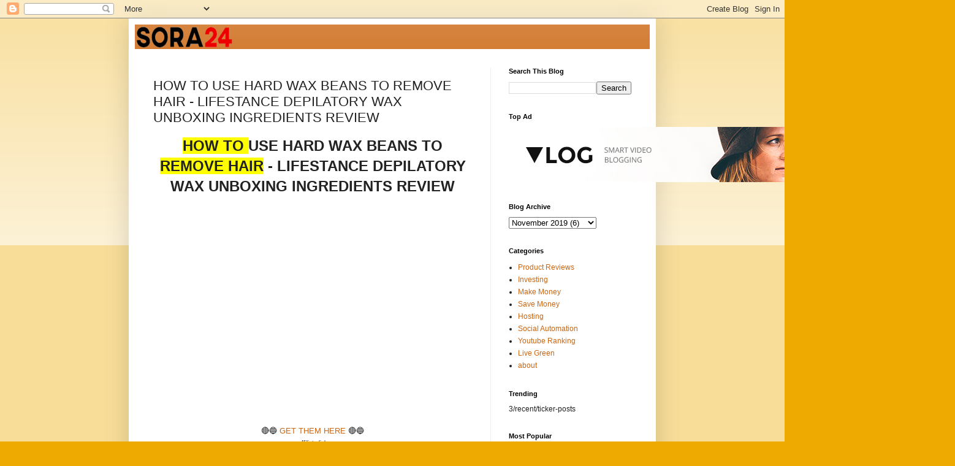

--- FILE ---
content_type: text/html; charset=UTF-8
request_url: http://www.thegreencabby.com/2019/11/how-to-use-hard-wax-beans-to-remove.html
body_size: 14912
content:
<!DOCTYPE html>
<html class='v2' dir='ltr' lang='en'>
<head>
<link href='https://www.blogger.com/static/v1/widgets/335934321-css_bundle_v2.css' rel='stylesheet' type='text/css'/>
<meta content='width=1100' name='viewport'/>
<meta content='text/html; charset=UTF-8' http-equiv='Content-Type'/>
<meta content='blogger' name='generator'/>
<link href='http://www.thegreencabby.com/favicon.ico' rel='icon' type='image/x-icon'/>
<link href='http://www.thegreencabby.com/2019/11/how-to-use-hard-wax-beans-to-remove.html' rel='canonical'/>
<link rel="alternate" type="application/atom+xml" title="THEGREENCABBY - Atom" href="http://www.thegreencabby.com/feeds/posts/default" />
<link rel="alternate" type="application/rss+xml" title="THEGREENCABBY - RSS" href="http://www.thegreencabby.com/feeds/posts/default?alt=rss" />
<link rel="service.post" type="application/atom+xml" title="THEGREENCABBY - Atom" href="https://www.blogger.com/feeds/4486788584052960978/posts/default" />

<link rel="alternate" type="application/atom+xml" title="THEGREENCABBY - Atom" href="http://www.thegreencabby.com/feeds/6957493783513472187/comments/default" />
<!--Can't find substitution for tag [blog.ieCssRetrofitLinks]-->
<link href='https://i.ytimg.com/vi/sxi_URi8Pxk/hqdefault.jpg' rel='image_src'/>
<meta content='http://www.thegreencabby.com/2019/11/how-to-use-hard-wax-beans-to-remove.html' property='og:url'/>
<meta content='HOW TO USE HARD WAX BEANS TO REMOVE HAIR - LIFESTANCE DEPILATORY WAX UNBOXING INGREDIENTS REVIEW' property='og:title'/>
<meta content='' property='og:description'/>
<meta content='https://lh3.googleusercontent.com/blogger_img_proxy/AEn0k_vtJlnepaoxrbrwGlT-0IsbUFfM665WFgLtCSc8qGgyYrVzPOnZgKppVlk3vBbsZLNFJ7gzTQLMIry_DAHzxEOwGHtKn4BhdKbsU2Cdv1C6NDLKQA=w1200-h630-n-k-no-nu' property='og:image'/>
<title>THEGREENCABBY: HOW TO USE HARD WAX BEANS TO REMOVE HAIR - LIFESTANCE DEPILATORY WAX UNBOXING INGREDIENTS REVIEW</title>
<style id='page-skin-1' type='text/css'><!--
/*
-----------------------------------------------
Blogger Template Style
Name:     Simple
Designer: Blogger
URL:      www.blogger.com
----------------------------------------------- */
/* Variable definitions
====================
<Variable name="keycolor" description="Main Color" type="color" default="#66bbdd"/>
<Group description="Page Text" selector="body">
<Variable name="body.font" description="Font" type="font"
default="normal normal 12px Arial, Tahoma, Helvetica, FreeSans, sans-serif"/>
<Variable name="body.text.color" description="Text Color" type="color" default="#222222"/>
</Group>
<Group description="Backgrounds" selector=".body-fauxcolumns-outer">
<Variable name="body.background.color" description="Outer Background" type="color" default="#66bbdd"/>
<Variable name="content.background.color" description="Main Background" type="color" default="#ffffff"/>
<Variable name="header.background.color" description="Header Background" type="color" default="transparent"/>
</Group>
<Group description="Links" selector=".main-outer">
<Variable name="link.color" description="Link Color" type="color" default="#2288bb"/>
<Variable name="link.visited.color" description="Visited Color" type="color" default="#888888"/>
<Variable name="link.hover.color" description="Hover Color" type="color" default="#33aaff"/>
</Group>
<Group description="Blog Title" selector=".header h1">
<Variable name="header.font" description="Font" type="font"
default="normal normal 60px Arial, Tahoma, Helvetica, FreeSans, sans-serif"/>
<Variable name="header.text.color" description="Title Color" type="color" default="#3399bb" />
</Group>
<Group description="Blog Description" selector=".header .description">
<Variable name="description.text.color" description="Description Color" type="color"
default="#777777" />
</Group>
<Group description="Tabs Text" selector=".tabs-inner .widget li a">
<Variable name="tabs.font" description="Font" type="font"
default="normal normal 14px Arial, Tahoma, Helvetica, FreeSans, sans-serif"/>
<Variable name="tabs.text.color" description="Text Color" type="color" default="#999999"/>
<Variable name="tabs.selected.text.color" description="Selected Color" type="color" default="#000000"/>
</Group>
<Group description="Tabs Background" selector=".tabs-outer .PageList">
<Variable name="tabs.background.color" description="Background Color" type="color" default="#f5f5f5"/>
<Variable name="tabs.selected.background.color" description="Selected Color" type="color" default="#eeeeee"/>
</Group>
<Group description="Post Title" selector="h3.post-title, .comments h4">
<Variable name="post.title.font" description="Font" type="font"
default="normal normal 22px Arial, Tahoma, Helvetica, FreeSans, sans-serif"/>
</Group>
<Group description="Date Header" selector=".date-header">
<Variable name="date.header.color" description="Text Color" type="color"
default="#222222"/>
<Variable name="date.header.background.color" description="Background Color" type="color"
default="transparent"/>
<Variable name="date.header.font" description="Text Font" type="font"
default="normal bold 11px Arial, Tahoma, Helvetica, FreeSans, sans-serif"/>
<Variable name="date.header.padding" description="Date Header Padding" type="string" default="inherit"/>
<Variable name="date.header.letterspacing" description="Date Header Letter Spacing" type="string" default="inherit"/>
<Variable name="date.header.margin" description="Date Header Margin" type="string" default="inherit"/>
</Group>
<Group description="Post Footer" selector=".post-footer">
<Variable name="post.footer.text.color" description="Text Color" type="color" default="#666666"/>
<Variable name="post.footer.background.color" description="Background Color" type="color"
default="#f9f9f9"/>
<Variable name="post.footer.border.color" description="Shadow Color" type="color" default="#eeeeee"/>
</Group>
<Group description="Gadgets" selector="h2">
<Variable name="widget.title.font" description="Title Font" type="font"
default="normal bold 11px Arial, Tahoma, Helvetica, FreeSans, sans-serif"/>
<Variable name="widget.title.text.color" description="Title Color" type="color" default="#000000"/>
<Variable name="widget.alternate.text.color" description="Alternate Color" type="color" default="#999999"/>
</Group>
<Group description="Images" selector=".main-inner">
<Variable name="image.background.color" description="Background Color" type="color" default="#ffffff"/>
<Variable name="image.border.color" description="Border Color" type="color" default="#eeeeee"/>
<Variable name="image.text.color" description="Caption Text Color" type="color" default="#222222"/>
</Group>
<Group description="Accents" selector=".content-inner">
<Variable name="body.rule.color" description="Separator Line Color" type="color" default="#eeeeee"/>
<Variable name="tabs.border.color" description="Tabs Border Color" type="color" default="#eeeeee"/>
</Group>
<Variable name="body.background" description="Body Background" type="background"
color="#eeaa00" default="$(color) none repeat scroll top left"/>
<Variable name="body.background.override" description="Body Background Override" type="string" default=""/>
<Variable name="body.background.gradient.cap" description="Body Gradient Cap" type="url"
default="url(https://resources.blogblog.com/blogblog/data/1kt/simple/gradients_light.png)"/>
<Variable name="body.background.gradient.tile" description="Body Gradient Tile" type="url"
default="url(https://resources.blogblog.com/blogblog/data/1kt/simple/body_gradient_tile_light.png)"/>
<Variable name="content.background.color.selector" description="Content Background Color Selector" type="string" default=".content-inner"/>
<Variable name="content.padding" description="Content Padding" type="length" default="10px" min="0" max="100px"/>
<Variable name="content.padding.horizontal" description="Content Horizontal Padding" type="length" default="10px" min="0" max="100px"/>
<Variable name="content.shadow.spread" description="Content Shadow Spread" type="length" default="40px" min="0" max="100px"/>
<Variable name="content.shadow.spread.webkit" description="Content Shadow Spread (WebKit)" type="length" default="5px" min="0" max="100px"/>
<Variable name="content.shadow.spread.ie" description="Content Shadow Spread (IE)" type="length" default="10px" min="0" max="100px"/>
<Variable name="main.border.width" description="Main Border Width" type="length" default="0" min="0" max="10px"/>
<Variable name="header.background.gradient" description="Header Gradient" type="url" default="none"/>
<Variable name="header.shadow.offset.left" description="Header Shadow Offset Left" type="length" default="-1px" min="-50px" max="50px"/>
<Variable name="header.shadow.offset.top" description="Header Shadow Offset Top" type="length" default="-1px" min="-50px" max="50px"/>
<Variable name="header.shadow.spread" description="Header Shadow Spread" type="length" default="1px" min="0" max="100px"/>
<Variable name="header.padding" description="Header Padding" type="length" default="30px" min="0" max="100px"/>
<Variable name="header.border.size" description="Header Border Size" type="length" default="1px" min="0" max="10px"/>
<Variable name="header.bottom.border.size" description="Header Bottom Border Size" type="length" default="0" min="0" max="10px"/>
<Variable name="header.border.horizontalsize" description="Header Horizontal Border Size" type="length" default="0" min="0" max="10px"/>
<Variable name="description.text.size" description="Description Text Size" type="string" default="140%"/>
<Variable name="tabs.margin.top" description="Tabs Margin Top" type="length" default="0" min="0" max="100px"/>
<Variable name="tabs.margin.side" description="Tabs Side Margin" type="length" default="30px" min="0" max="100px"/>
<Variable name="tabs.background.gradient" description="Tabs Background Gradient" type="url"
default="url(https://resources.blogblog.com/blogblog/data/1kt/simple/gradients_light.png)"/>
<Variable name="tabs.border.width" description="Tabs Border Width" type="length" default="1px" min="0" max="10px"/>
<Variable name="tabs.bevel.border.width" description="Tabs Bevel Border Width" type="length" default="1px" min="0" max="10px"/>
<Variable name="post.margin.bottom" description="Post Bottom Margin" type="length" default="25px" min="0" max="100px"/>
<Variable name="image.border.small.size" description="Image Border Small Size" type="length" default="2px" min="0" max="10px"/>
<Variable name="image.border.large.size" description="Image Border Large Size" type="length" default="5px" min="0" max="10px"/>
<Variable name="page.width.selector" description="Page Width Selector" type="string" default=".region-inner"/>
<Variable name="page.width" description="Page Width" type="string" default="auto"/>
<Variable name="main.section.margin" description="Main Section Margin" type="length" default="15px" min="0" max="100px"/>
<Variable name="main.padding" description="Main Padding" type="length" default="15px" min="0" max="100px"/>
<Variable name="main.padding.top" description="Main Padding Top" type="length" default="30px" min="0" max="100px"/>
<Variable name="main.padding.bottom" description="Main Padding Bottom" type="length" default="30px" min="0" max="100px"/>
<Variable name="paging.background"
color="#ffffff"
description="Background of blog paging area" type="background"
default="transparent none no-repeat scroll top center"/>
<Variable name="footer.bevel" description="Bevel border length of footer" type="length" default="0" min="0" max="10px"/>
<Variable name="mobile.background.overlay" description="Mobile Background Overlay" type="string"
default="transparent none repeat scroll top left"/>
<Variable name="mobile.background.size" description="Mobile Background Size" type="string" default="auto"/>
<Variable name="mobile.button.color" description="Mobile Button Color" type="color" default="#ffffff" />
<Variable name="startSide" description="Side where text starts in blog language" type="automatic" default="left"/>
<Variable name="endSide" description="Side where text ends in blog language" type="automatic" default="right"/>
*/
/* Content
----------------------------------------------- */
body {
font: normal normal 12px Arial, Tahoma, Helvetica, FreeSans, sans-serif;
color: #222222;
background: #eeaa00 none repeat scroll top left;
padding: 0 40px 40px 40px;
}
html body .region-inner {
min-width: 0;
max-width: 100%;
width: auto;
}
h2 {
font-size: 22px;
}
a:link {
text-decoration:none;
color: #cc6611;
}
a:visited {
text-decoration:none;
color: #888888;
}
a:hover {
text-decoration:underline;
color: #ff9900;
}
.body-fauxcolumn-outer .fauxcolumn-inner {
background: transparent url(https://resources.blogblog.com/blogblog/data/1kt/simple/body_gradient_tile_light.png) repeat scroll top left;
_background-image: none;
}
.body-fauxcolumn-outer .cap-top {
position: absolute;
z-index: 1;
height: 400px;
width: 100%;
}
.body-fauxcolumn-outer .cap-top .cap-left {
width: 100%;
background: transparent url(https://resources.blogblog.com/blogblog/data/1kt/simple/gradients_light.png) repeat-x scroll top left;
_background-image: none;
}
.content-outer {
-moz-box-shadow: 0 0 40px rgba(0, 0, 0, .15);
-webkit-box-shadow: 0 0 5px rgba(0, 0, 0, .15);
-goog-ms-box-shadow: 0 0 10px #333333;
box-shadow: 0 0 40px rgba(0, 0, 0, .15);
margin-bottom: 1px;
}
.content-inner {
padding: 10px 10px;
}
.content-inner {
background-color: #ffffff;
}
/* Header
----------------------------------------------- */
.header-outer {
background: #cc6611 url(https://resources.blogblog.com/blogblog/data/1kt/simple/gradients_light.png) repeat-x scroll 0 -400px;
_background-image: none;
}
.Header h1 {
font: normal normal 60px Arial, Tahoma, Helvetica, FreeSans, sans-serif;
color: #ffffff;
text-shadow: 1px 2px 3px rgba(0, 0, 0, .2);
}
.Header h1 a {
color: #ffffff;
}
.Header .description {
font-size: 140%;
color: #ffffff;
}
.header-inner .Header .titlewrapper {
padding: 22px 30px;
}
.header-inner .Header .descriptionwrapper {
padding: 0 30px;
}
/* Tabs
----------------------------------------------- */
.tabs-inner .section:first-child {
border-top: 0 solid #eeeeee;
}
.tabs-inner .section:first-child ul {
margin-top: -0;
border-top: 0 solid #eeeeee;
border-left: 0 solid #eeeeee;
border-right: 0 solid #eeeeee;
}
.tabs-inner .widget ul {
background: #f5f5f5 url(https://resources.blogblog.com/blogblog/data/1kt/simple/gradients_light.png) repeat-x scroll 0 -800px;
_background-image: none;
border-bottom: 1px solid #eeeeee;
margin-top: 0;
margin-left: -30px;
margin-right: -30px;
}
.tabs-inner .widget li a {
display: inline-block;
padding: .6em 1em;
font: normal normal 14px Arial, Tahoma, Helvetica, FreeSans, sans-serif;
color: #999999;
border-left: 1px solid #ffffff;
border-right: 1px solid #eeeeee;
}
.tabs-inner .widget li:first-child a {
border-left: none;
}
.tabs-inner .widget li.selected a, .tabs-inner .widget li a:hover {
color: #000000;
background-color: #eeeeee;
text-decoration: none;
}
/* Columns
----------------------------------------------- */
.main-outer {
border-top: 0 solid #eeeeee;
}
.fauxcolumn-left-outer .fauxcolumn-inner {
border-right: 1px solid #eeeeee;
}
.fauxcolumn-right-outer .fauxcolumn-inner {
border-left: 1px solid #eeeeee;
}
/* Headings
----------------------------------------------- */
div.widget > h2,
div.widget h2.title {
margin: 0 0 1em 0;
font: normal bold 11px Arial, Tahoma, Helvetica, FreeSans, sans-serif;
color: #000000;
}
/* Widgets
----------------------------------------------- */
.widget .zippy {
color: #999999;
text-shadow: 2px 2px 1px rgba(0, 0, 0, .1);
}
.widget .popular-posts ul {
list-style: none;
}
/* Posts
----------------------------------------------- */
h2.date-header {
font: normal bold 11px Arial, Tahoma, Helvetica, FreeSans, sans-serif;
}
.date-header span {
background-color: transparent;
color: #222222;
padding: inherit;
letter-spacing: inherit;
margin: inherit;
}
.main-inner {
padding-top: 30px;
padding-bottom: 30px;
}
.main-inner .column-center-inner {
padding: 0 15px;
}
.main-inner .column-center-inner .section {
margin: 0 15px;
}
.post {
margin: 0 0 25px 0;
}
h3.post-title, .comments h4 {
font: normal normal 22px Arial, Tahoma, Helvetica, FreeSans, sans-serif;
margin: .75em 0 0;
}
.post-body {
font-size: 110%;
line-height: 1.4;
position: relative;
}
.post-body img, .post-body .tr-caption-container, .Profile img, .Image img,
.BlogList .item-thumbnail img {
padding: 2px;
background: #ffffff;
border: 1px solid #eeeeee;
-moz-box-shadow: 1px 1px 5px rgba(0, 0, 0, .1);
-webkit-box-shadow: 1px 1px 5px rgba(0, 0, 0, .1);
box-shadow: 1px 1px 5px rgba(0, 0, 0, .1);
}
.post-body img, .post-body .tr-caption-container {
padding: 5px;
}
.post-body .tr-caption-container {
color: #222222;
}
.post-body .tr-caption-container img {
padding: 0;
background: transparent;
border: none;
-moz-box-shadow: 0 0 0 rgba(0, 0, 0, .1);
-webkit-box-shadow: 0 0 0 rgba(0, 0, 0, .1);
box-shadow: 0 0 0 rgba(0, 0, 0, .1);
}
.post-header {
margin: 0 0 1.5em;
line-height: 1.6;
font-size: 90%;
}
.post-footer {
margin: 20px -2px 0;
padding: 5px 10px;
color: #666666;
background-color: #f9f9f9;
border-bottom: 1px solid #eeeeee;
line-height: 1.6;
font-size: 90%;
}
#comments .comment-author {
padding-top: 1.5em;
border-top: 1px solid #eeeeee;
background-position: 0 1.5em;
}
#comments .comment-author:first-child {
padding-top: 0;
border-top: none;
}
.avatar-image-container {
margin: .2em 0 0;
}
#comments .avatar-image-container img {
border: 1px solid #eeeeee;
}
/* Comments
----------------------------------------------- */
.comments .comments-content .icon.blog-author {
background-repeat: no-repeat;
background-image: url([data-uri]);
}
.comments .comments-content .loadmore a {
border-top: 1px solid #999999;
border-bottom: 1px solid #999999;
}
.comments .comment-thread.inline-thread {
background-color: #f9f9f9;
}
.comments .continue {
border-top: 2px solid #999999;
}
/* Accents
---------------------------------------------- */
.section-columns td.columns-cell {
border-left: 1px solid #eeeeee;
}
.blog-pager {
background: transparent none no-repeat scroll top center;
}
.blog-pager-older-link, .home-link,
.blog-pager-newer-link {
background-color: #ffffff;
padding: 5px;
}
.footer-outer {
border-top: 0 dashed #bbbbbb;
}
/* Mobile
----------------------------------------------- */
body.mobile  {
background-size: auto;
}
.mobile .body-fauxcolumn-outer {
background: transparent none repeat scroll top left;
}
.mobile .body-fauxcolumn-outer .cap-top {
background-size: 100% auto;
}
.mobile .content-outer {
-webkit-box-shadow: 0 0 3px rgba(0, 0, 0, .15);
box-shadow: 0 0 3px rgba(0, 0, 0, .15);
}
.mobile .tabs-inner .widget ul {
margin-left: 0;
margin-right: 0;
}
.mobile .post {
margin: 0;
}
.mobile .main-inner .column-center-inner .section {
margin: 0;
}
.mobile .date-header span {
padding: 0.1em 10px;
margin: 0 -10px;
}
.mobile h3.post-title {
margin: 0;
}
.mobile .blog-pager {
background: transparent none no-repeat scroll top center;
}
.mobile .footer-outer {
border-top: none;
}
.mobile .main-inner, .mobile .footer-inner {
background-color: #ffffff;
}
.mobile-index-contents {
color: #222222;
}
.mobile-link-button {
background-color: #cc6611;
}
.mobile-link-button a:link, .mobile-link-button a:visited {
color: #ffffff;
}
.mobile .tabs-inner .section:first-child {
border-top: none;
}
.mobile .tabs-inner .PageList .widget-content {
background-color: #eeeeee;
color: #000000;
border-top: 1px solid #eeeeee;
border-bottom: 1px solid #eeeeee;
}
.mobile .tabs-inner .PageList .widget-content .pagelist-arrow {
border-left: 1px solid #eeeeee;
}

--></style>
<style id='template-skin-1' type='text/css'><!--
body {
min-width: 860px;
}
.content-outer, .content-fauxcolumn-outer, .region-inner {
min-width: 860px;
max-width: 860px;
_width: 860px;
}
.main-inner .columns {
padding-left: 0px;
padding-right: 260px;
}
.main-inner .fauxcolumn-center-outer {
left: 0px;
right: 260px;
/* IE6 does not respect left and right together */
_width: expression(this.parentNode.offsetWidth -
parseInt("0px") -
parseInt("260px") + 'px');
}
.main-inner .fauxcolumn-left-outer {
width: 0px;
}
.main-inner .fauxcolumn-right-outer {
width: 260px;
}
.main-inner .column-left-outer {
width: 0px;
right: 100%;
margin-left: -0px;
}
.main-inner .column-right-outer {
width: 260px;
margin-right: -260px;
}
#layout {
min-width: 0;
}
#layout .content-outer {
min-width: 0;
width: 800px;
}
#layout .region-inner {
min-width: 0;
width: auto;
}
body#layout div.add_widget {
padding: 8px;
}
body#layout div.add_widget a {
margin-left: 32px;
}
--></style>
<link href='https://www.blogger.com/dyn-css/authorization.css?targetBlogID=4486788584052960978&amp;zx=d099d8e1-d00a-444e-ab8d-ae8feb526328' media='none' onload='if(media!=&#39;all&#39;)media=&#39;all&#39;' rel='stylesheet'/><noscript><link href='https://www.blogger.com/dyn-css/authorization.css?targetBlogID=4486788584052960978&amp;zx=d099d8e1-d00a-444e-ab8d-ae8feb526328' rel='stylesheet'/></noscript>
<meta name='google-adsense-platform-account' content='ca-host-pub-1556223355139109'/>
<meta name='google-adsense-platform-domain' content='blogspot.com'/>

<!-- data-ad-client=ca-pub-4945681899270401 -->

</head>
<body class='loading'>
<div class='navbar section' id='navbar' name='Navbar'><div class='widget Navbar' data-version='1' id='Navbar1'><script type="text/javascript">
    function setAttributeOnload(object, attribute, val) {
      if(window.addEventListener) {
        window.addEventListener('load',
          function(){ object[attribute] = val; }, false);
      } else {
        window.attachEvent('onload', function(){ object[attribute] = val; });
      }
    }
  </script>
<div id="navbar-iframe-container"></div>
<script type="text/javascript" src="https://apis.google.com/js/platform.js"></script>
<script type="text/javascript">
      gapi.load("gapi.iframes:gapi.iframes.style.bubble", function() {
        if (gapi.iframes && gapi.iframes.getContext) {
          gapi.iframes.getContext().openChild({
              url: 'https://www.blogger.com/navbar/4486788584052960978?po\x3d6957493783513472187\x26origin\x3dhttp://www.thegreencabby.com',
              where: document.getElementById("navbar-iframe-container"),
              id: "navbar-iframe"
          });
        }
      });
    </script><script type="text/javascript">
(function() {
var script = document.createElement('script');
script.type = 'text/javascript';
script.src = '//pagead2.googlesyndication.com/pagead/js/google_top_exp.js';
var head = document.getElementsByTagName('head')[0];
if (head) {
head.appendChild(script);
}})();
</script>
</div></div>
<div class='body-fauxcolumns'>
<div class='fauxcolumn-outer body-fauxcolumn-outer'>
<div class='cap-top'>
<div class='cap-left'></div>
<div class='cap-right'></div>
</div>
<div class='fauxborder-left'>
<div class='fauxborder-right'></div>
<div class='fauxcolumn-inner'>
</div>
</div>
<div class='cap-bottom'>
<div class='cap-left'></div>
<div class='cap-right'></div>
</div>
</div>
</div>
<div class='content'>
<div class='content-fauxcolumns'>
<div class='fauxcolumn-outer content-fauxcolumn-outer'>
<div class='cap-top'>
<div class='cap-left'></div>
<div class='cap-right'></div>
</div>
<div class='fauxborder-left'>
<div class='fauxborder-right'></div>
<div class='fauxcolumn-inner'>
</div>
</div>
<div class='cap-bottom'>
<div class='cap-left'></div>
<div class='cap-right'></div>
</div>
</div>
</div>
<div class='content-outer'>
<div class='content-cap-top cap-top'>
<div class='cap-left'></div>
<div class='cap-right'></div>
</div>
<div class='fauxborder-left content-fauxborder-left'>
<div class='fauxborder-right content-fauxborder-right'></div>
<div class='content-inner'>
<header>
<div class='header-outer'>
<div class='header-cap-top cap-top'>
<div class='cap-left'></div>
<div class='cap-right'></div>
</div>
<div class='fauxborder-left header-fauxborder-left'>
<div class='fauxborder-right header-fauxborder-right'></div>
<div class='region-inner header-inner'>
<div class='header section' id='header' name='Header'><div class='widget Header' data-version='1' id='Header1'>
<div id='header-inner'>
<a href='http://www.thegreencabby.com/' style='display: block'>
<img alt='THEGREENCABBY' height='40px; ' id='Header1_headerimg' src='https://blogger.googleusercontent.com/img/b/R29vZ2xl/AVvXsEjuJ85oycfRa4ktOLOEKXy2vtJ4AyfDH_t54mFzNYklSL4EXLhzThsOr4rSFPtmQ9dOBeYSZxRDs8_fG-h3f39nPrdY8aMIaxNx4KmZ0Ohq35gDcZZgSW8JQcM2ewVjQZoSdV8QVY7sDvc/s1600/output-onlinepngtools_2_1_160x40.png' style='display: block' width='160px; '/>
</a>
</div>
</div></div>
</div>
</div>
<div class='header-cap-bottom cap-bottom'>
<div class='cap-left'></div>
<div class='cap-right'></div>
</div>
</div>
</header>
<div class='tabs-outer'>
<div class='tabs-cap-top cap-top'>
<div class='cap-left'></div>
<div class='cap-right'></div>
</div>
<div class='fauxborder-left tabs-fauxborder-left'>
<div class='fauxborder-right tabs-fauxborder-right'></div>
<div class='region-inner tabs-inner'>
<div class='tabs no-items section' id='crosscol' name='Cross-Column'></div>
<div class='tabs no-items section' id='crosscol-overflow' name='Cross-Column 2'></div>
</div>
</div>
<div class='tabs-cap-bottom cap-bottom'>
<div class='cap-left'></div>
<div class='cap-right'></div>
</div>
</div>
<div class='main-outer'>
<div class='main-cap-top cap-top'>
<div class='cap-left'></div>
<div class='cap-right'></div>
</div>
<div class='fauxborder-left main-fauxborder-left'>
<div class='fauxborder-right main-fauxborder-right'></div>
<div class='region-inner main-inner'>
<div class='columns fauxcolumns'>
<div class='fauxcolumn-outer fauxcolumn-center-outer'>
<div class='cap-top'>
<div class='cap-left'></div>
<div class='cap-right'></div>
</div>
<div class='fauxborder-left'>
<div class='fauxborder-right'></div>
<div class='fauxcolumn-inner'>
</div>
</div>
<div class='cap-bottom'>
<div class='cap-left'></div>
<div class='cap-right'></div>
</div>
</div>
<div class='fauxcolumn-outer fauxcolumn-left-outer'>
<div class='cap-top'>
<div class='cap-left'></div>
<div class='cap-right'></div>
</div>
<div class='fauxborder-left'>
<div class='fauxborder-right'></div>
<div class='fauxcolumn-inner'>
</div>
</div>
<div class='cap-bottom'>
<div class='cap-left'></div>
<div class='cap-right'></div>
</div>
</div>
<div class='fauxcolumn-outer fauxcolumn-right-outer'>
<div class='cap-top'>
<div class='cap-left'></div>
<div class='cap-right'></div>
</div>
<div class='fauxborder-left'>
<div class='fauxborder-right'></div>
<div class='fauxcolumn-inner'>
</div>
</div>
<div class='cap-bottom'>
<div class='cap-left'></div>
<div class='cap-right'></div>
</div>
</div>
<!-- corrects IE6 width calculation -->
<div class='columns-inner'>
<div class='column-center-outer'>
<div class='column-center-inner'>
<div class='main section' id='main' name='Main'><div class='widget Blog' data-version='1' id='Blog1'>
<div class='blog-posts hfeed'>

          <div class="date-outer">
        

          <div class="date-posts">
        
<div class='post-outer'>
<div class='post hentry uncustomized-post-template' itemprop='blogPost' itemscope='itemscope' itemtype='http://schema.org/BlogPosting'>
<meta content='https://i.ytimg.com/vi/sxi_URi8Pxk/hqdefault.jpg' itemprop='image_url'/>
<meta content='4486788584052960978' itemprop='blogId'/>
<meta content='6957493783513472187' itemprop='postId'/>
<a name='6957493783513472187'></a>
<h3 class='post-title entry-title' itemprop='name'>
HOW TO USE HARD WAX BEANS TO REMOVE HAIR - LIFESTANCE DEPILATORY WAX UNBOXING INGREDIENTS REVIEW
</h3>
<div class='post-header'>
<div class='post-header-line-1'></div>
</div>
<div class='post-body entry-content' id='post-body-6957493783513472187' itemprop='description articleBody'>
<h2 style="text-align: center;">
<span style="font-size: x-large;"><span style="background-color: yellow;">HOW TO </span>USE HARD WAX BEANS TO <span style="background-color: yellow;">REMOVE HAIR</span> - LIFESTANCE DEPILATORY WAX UNBOXING INGREDIENTS REVIEW</span></h2>
<div style="text-align: center;">
<br /></div>
<div style="text-align: center;">
<br /></div>
<div style="text-align: center;">
<iframe frameborder="0" height="315" src="https://www.youtube.com/embed/sxi_URi8Pxk" type="text/html" width="560"></iframe>
</div>
<div style="text-align: center;">
<br /></div>
<div style="text-align: center;">
🔴🔵&nbsp;<a href="https://amzn.to/2K8CLBE" target="_blank">GET THEM HERE</a> 🔴🔵</div>
<div style="text-align: center;">
<span style="font-size: xx-small;">-affiliate link-</span></div>
<div style="text-align: center;">
<br /></div>
<h3 style="text-align: center;">
Hard Wax Beans Hair Removal Kit, Lifestance Hard Wax Kit Depilatory Wax Beads for Facial, Brazilian Bikini, Underarms, Back and Chest, Legs At Home Waxing 1.1lb Wax Refill</h3>
&#10003; Lifestance Full Body Wax: Lifestance wax is designed for full body use. Ideal for brazilian, arms, legs, back,chest and facial waxing, our most elastic formula yet extracts hair from the deep and is made with lowing melting point formula, allowing it to be applied at a low comfortable temperature, delivering a flawless waxing experience at your comfort home.<br />
&#10003; Lifestance Brazilian Bikini Wax: Made to be smooth and creamy with original natural ingredients used for special areas like bikini area,armpit, facial waxing. It is a highly effective and gentle enough wax that grips hair firmly at the deep to facilitate hair removal and delay further growth.<br />
&#10003; Lifestance Home Waxing Kit: Lifestance blue refill hard wax formulated for new start home user and can be used all over the body. It is a easy applicable low melting point wax that allows new user to apply the wax back and forth and dry slower than speed waxing hard wax beans.Get rid of embarrassing of cracking or fast dry upon removal!<br />
&#10003; Lifestance Film Wax: Lifestance blue film wax has soothes and calms the skin. Achieve smooth and hairless skin in minutes with less discomfort. No more expensive Waxing Salon visits!<br />
<br />
<br />
<iframe border="0" frameborder="0" height="90" marginwidth="0" scrolling="no" src="//rcm-na.amazon-adsystem.com/e/cm?o=1&amp;p=48&amp;l=ur1&amp;category=amazonhomepage&amp;f=ifr&amp;linkID=355c9cd29604dd620ffe79ce0faadfd0&amp;t=thegreencabby-20&amp;tracking_id=thegreencabby-20" style="border: none;" width="728"></iframe>
<br />
<br />
In this video we answer the question do wax beans really work for<br />
hair removal.&nbsp; We show you how wax with beads can remove unwanted hair.&nbsp; Unwanted hair removal and hair removal at home can be extremely easy.&nbsp; Watch this instructional video on how to wax at home and how to remove unwanted hair.&nbsp; We give you some basic waxing tips on how to remove hair with hard wax beans,&nbsp; Many think hair removal for men using hair removal wax can be difficult.&nbsp; Well in 2 easy steps we demonstrate how to wax at home with a waxing hair removal hard wax beads refill bag.&nbsp; &nbsp;We hope you enjoy this Waxing Tutorial for hard wax at home DEPILATORY WAX lifestance wax beans,&nbsp; This is a secondary video tour lifestance wax warmer directions.&nbsp; Thanks for watching.<br />
<br />
<br />
<h3>
HOW TO USE HARD WAX BEANS TO REMOVE HAIR - LIFESTANCE DEPILATORY WAX UNBOXING INGREDIENTS REVIEW&nbsp; VIDEO TRANSCRIPTION</h3>
It's plenty to do your legs or your back. Life stance, hair removal, hard wax beans, just one pound bag. What I like here is that it has natural pine resin, beeswax and coconut oil.<br />
So it's pretty good for the skin doesn't have a lot of bad stuff in there.<br />
<br />
INSTRUCTIONS<br />
Put your wax beads on the inside.<br />
Alright, so this is what you do, you put it on nice and thick. You push down the skin at the end and you pull it up away from where the hair is and you see it works miraculously not only women can use it and it makes your skin feels smoother.<br />
<br />
Just got in a new all over body wax kit. It's one of the wax warmers. I got it from my wife, but it's not just for girls. As you get older you start growing hair and some other places that you don't want. So right now we're going to unbox it, see what's inside and we're going to smash off some hair so that it doesn't feel yucky anymore, and we'll see how it works.<br />
<br />
#HardWaxBeans<br />
#Waxing<br />
#hardWax<br />
#hairremoval<br />
#waxbeans<br />
<a href="https://en.wikipedia.org/wiki/Waxing" target="_blank">Waxing</a><br />
<a href="https://en.wikipedia.org/wiki/Hair_removal" target="_blank">Hair Removal</a>
<div style='clear: both;'></div>
</div>
<div class='post-footer'>
<div class='post-footer-line post-footer-line-1'>
<span class='post-author vcard'>
by
<span class='fn' itemprop='author' itemscope='itemscope' itemtype='http://schema.org/Person'>
<meta content='https://www.blogger.com/profile/02695986143390003272' itemprop='url'/>
<a class='g-profile' href='https://www.blogger.com/profile/02695986143390003272' rel='author' title='author profile'>
<span itemprop='name'>THEGREENCABBY</span>
</a>
</span>
</span>
<span class='post-timestamp'>
at
<meta content='http://www.thegreencabby.com/2019/11/how-to-use-hard-wax-beans-to-remove.html' itemprop='url'/>
<a class='timestamp-link' href='http://www.thegreencabby.com/2019/11/how-to-use-hard-wax-beans-to-remove.html' rel='bookmark' title='permanent link'><abbr class='published' itemprop='datePublished' title='2019-11-10T05:33:00-06:00'>5:33&#8239;AM</abbr></a>
</span>
<span class='post-comment-link'>
</span>
<span class='post-icons'>
<span class='item-control blog-admin pid-1141429250'>
<a href='https://www.blogger.com/post-edit.g?blogID=4486788584052960978&postID=6957493783513472187&from=pencil' title='Edit Post'>
<img alt='' class='icon-action' height='18' src='https://resources.blogblog.com/img/icon18_edit_allbkg.gif' width='18'/>
</a>
</span>
</span>
<div class='post-share-buttons goog-inline-block'>
<a class='goog-inline-block share-button sb-email' href='https://www.blogger.com/share-post.g?blogID=4486788584052960978&postID=6957493783513472187&target=email' target='_blank' title='Email This'><span class='share-button-link-text'>Email This</span></a><a class='goog-inline-block share-button sb-blog' href='https://www.blogger.com/share-post.g?blogID=4486788584052960978&postID=6957493783513472187&target=blog' onclick='window.open(this.href, "_blank", "height=270,width=475"); return false;' target='_blank' title='BlogThis!'><span class='share-button-link-text'>BlogThis!</span></a><a class='goog-inline-block share-button sb-twitter' href='https://www.blogger.com/share-post.g?blogID=4486788584052960978&postID=6957493783513472187&target=twitter' target='_blank' title='Share to X'><span class='share-button-link-text'>Share to X</span></a><a class='goog-inline-block share-button sb-facebook' href='https://www.blogger.com/share-post.g?blogID=4486788584052960978&postID=6957493783513472187&target=facebook' onclick='window.open(this.href, "_blank", "height=430,width=640"); return false;' target='_blank' title='Share to Facebook'><span class='share-button-link-text'>Share to Facebook</span></a><a class='goog-inline-block share-button sb-pinterest' href='https://www.blogger.com/share-post.g?blogID=4486788584052960978&postID=6957493783513472187&target=pinterest' target='_blank' title='Share to Pinterest'><span class='share-button-link-text'>Share to Pinterest</span></a>
</div>
</div>
<div class='post-footer-line post-footer-line-2'>
<span class='post-labels'>
</span>
</div>
<div class='post-footer-line post-footer-line-3'>
<span class='post-location'>
</span>
</div>
</div>
</div>
<div class='comments' id='comments'>
<a name='comments'></a>
<h4>No comments:</h4>
<div id='Blog1_comments-block-wrapper'>
<dl class='avatar-comment-indent' id='comments-block'>
</dl>
</div>
<p class='comment-footer'>
<div class='comment-form'>
<a name='comment-form'></a>
<h4 id='comment-post-message'>Post a Comment</h4>
<p>
</p>
<p>Note: Only a member of this blog may post a comment.</p>
<a href='https://www.blogger.com/comment/frame/4486788584052960978?po=6957493783513472187&hl=en&saa=85391&origin=http://www.thegreencabby.com' id='comment-editor-src'></a>
<iframe allowtransparency='true' class='blogger-iframe-colorize blogger-comment-from-post' frameborder='0' height='410px' id='comment-editor' name='comment-editor' src='' width='100%'></iframe>
<script src='https://www.blogger.com/static/v1/jsbin/2830521187-comment_from_post_iframe.js' type='text/javascript'></script>
<script type='text/javascript'>
      BLOG_CMT_createIframe('https://www.blogger.com/rpc_relay.html');
    </script>
</div>
</p>
</div>
</div>

        </div></div>
      
</div>
<div class='blog-pager' id='blog-pager'>
<span id='blog-pager-newer-link'>
<a class='blog-pager-newer-link' href='http://www.thegreencabby.com/2019/11/amazing-what-fit-in-this-box-kutime-6.html' id='Blog1_blog-pager-newer-link' title='Newer Post'>Newer Post</a>
</span>
<span id='blog-pager-older-link'>
<a class='blog-pager-older-link' href='http://www.thegreencabby.com/2019/11/perfect-keto-discount-code-coupon-35.html' id='Blog1_blog-pager-older-link' title='Older Post'>Older Post</a>
</span>
<a class='home-link' href='http://www.thegreencabby.com/'>Home</a>
</div>
<div class='clear'></div>
<div class='post-feeds'>
<div class='feed-links'>
Subscribe to:
<a class='feed-link' href='http://www.thegreencabby.com/feeds/6957493783513472187/comments/default' target='_blank' type='application/atom+xml'>Post Comments (Atom)</a>
</div>
</div>
</div></div>
</div>
</div>
<div class='column-left-outer'>
<div class='column-left-inner'>
<aside>
</aside>
</div>
</div>
<div class='column-right-outer'>
<div class='column-right-inner'>
<aside>
<div class='sidebar section' id='sidebar-right-1'>
<div class='widget BlogSearch' data-version='1' id='BlogSearch1'>
<h2 class='title'>Search This Blog</h2>
<div class='widget-content'>
<div id='BlogSearch1_form'>
<form action='http://www.thegreencabby.com/search' class='gsc-search-box' target='_top'>
<table cellpadding='0' cellspacing='0' class='gsc-search-box'>
<tbody>
<tr>
<td class='gsc-input'>
<input autocomplete='off' class='gsc-input' name='q' size='10' title='search' type='text' value=''/>
</td>
<td class='gsc-search-button'>
<input class='gsc-search-button' title='search' type='submit' value='Search'/>
</td>
</tr>
</tbody>
</table>
</form>
</div>
</div>
<div class='clear'></div>
</div><div class='widget HTML' data-version='1' id='HTML55'>
<h2 class='title'>Top Ad</h2>
<div class='widget-content'>
<img alt="middle ad" border="0" src="https://blogger.googleusercontent.com/img/b/R29vZ2xl/AVvXsEjyNUjirY5tOtRRr7BVHmnbiHtYtljWE5VFzBpFNFETcUcDTz7kfGhCDUxf8QsmaIcpylJpctQ3VKkMv_U625GdTrgSJgRpshvtqt57zeiR-xGtuYq7g6Xxcmwx9vDk7sAFH-YscJcdWHrX/s0/vlog_ad_728x90_03.jpg" title="middle ad" />
</div>
</div><div class='widget BlogArchive' data-version='1' id='BlogArchive1'>
<h2>Blog Archive</h2>
<div class='widget-content'>
<div id='ArchiveList'>
<div id='BlogArchive1_ArchiveList'>
<select id='BlogArchive1_ArchiveMenu'>
<option value=''>Blog Archive</option>
<option value='http://www.thegreencabby.com/2025/01/'>January 2025 (12)</option>
<option value='http://www.thegreencabby.com/2024/12/'>December 2024 (8)</option>
<option value='http://www.thegreencabby.com/2024/11/'>November 2024 (7)</option>
<option value='http://www.thegreencabby.com/2024/10/'>October 2024 (3)</option>
<option value='http://www.thegreencabby.com/2024/09/'>September 2024 (2)</option>
<option value='http://www.thegreencabby.com/2024/08/'>August 2024 (2)</option>
<option value='http://www.thegreencabby.com/2024/07/'>July 2024 (8)</option>
<option value='http://www.thegreencabby.com/2024/06/'>June 2024 (2)</option>
<option value='http://www.thegreencabby.com/2024/05/'>May 2024 (3)</option>
<option value='http://www.thegreencabby.com/2024/03/'>March 2024 (1)</option>
<option value='http://www.thegreencabby.com/2024/01/'>January 2024 (1)</option>
<option value='http://www.thegreencabby.com/2023/10/'>October 2023 (10)</option>
<option value='http://www.thegreencabby.com/2023/09/'>September 2023 (18)</option>
<option value='http://www.thegreencabby.com/2023/08/'>August 2023 (4)</option>
<option value='http://www.thegreencabby.com/2023/06/'>June 2023 (4)</option>
<option value='http://www.thegreencabby.com/2023/05/'>May 2023 (5)</option>
<option value='http://www.thegreencabby.com/2023/02/'>February 2023 (2)</option>
<option value='http://www.thegreencabby.com/2022/12/'>December 2022 (7)</option>
<option value='http://www.thegreencabby.com/2022/11/'>November 2022 (1)</option>
<option value='http://www.thegreencabby.com/2022/10/'>October 2022 (13)</option>
<option value='http://www.thegreencabby.com/2022/09/'>September 2022 (70)</option>
<option value='http://www.thegreencabby.com/2022/08/'>August 2022 (45)</option>
<option value='http://www.thegreencabby.com/2022/07/'>July 2022 (6)</option>
<option value='http://www.thegreencabby.com/2020/12/'>December 2020 (2)</option>
<option value='http://www.thegreencabby.com/2020/11/'>November 2020 (2)</option>
<option value='http://www.thegreencabby.com/2020/09/'>September 2020 (1)</option>
<option value='http://www.thegreencabby.com/2020/08/'>August 2020 (2)</option>
<option value='http://www.thegreencabby.com/2020/06/'>June 2020 (2)</option>
<option value='http://www.thegreencabby.com/2020/05/'>May 2020 (4)</option>
<option value='http://www.thegreencabby.com/2020/04/'>April 2020 (3)</option>
<option value='http://www.thegreencabby.com/2020/03/'>March 2020 (5)</option>
<option value='http://www.thegreencabby.com/2020/02/'>February 2020 (12)</option>
<option value='http://www.thegreencabby.com/2020/01/'>January 2020 (16)</option>
<option value='http://www.thegreencabby.com/2019/12/'>December 2019 (4)</option>
<option value='http://www.thegreencabby.com/2019/11/'>November 2019 (6)</option>
<option value='http://www.thegreencabby.com/2019/10/'>October 2019 (10)</option>
<option value='http://www.thegreencabby.com/2019/09/'>September 2019 (4)</option>
<option value='http://www.thegreencabby.com/2019/08/'>August 2019 (22)</option>
<option value='http://www.thegreencabby.com/2019/07/'>July 2019 (14)</option>
<option value='http://www.thegreencabby.com/2019/06/'>June 2019 (13)</option>
<option value='http://www.thegreencabby.com/2019/05/'>May 2019 (5)</option>
<option value='http://www.thegreencabby.com/2019/04/'>April 2019 (39)</option>
<option value='http://www.thegreencabby.com/2019/03/'>March 2019 (64)</option>
<option value='http://www.thegreencabby.com/2019/02/'>February 2019 (9)</option>
<option value='http://www.thegreencabby.com/2019/01/'>January 2019 (14)</option>
<option value='http://www.thegreencabby.com/2018/12/'>December 2018 (11)</option>
<option value='http://www.thegreencabby.com/2018/11/'>November 2018 (4)</option>
<option value='http://www.thegreencabby.com/2018/10/'>October 2018 (4)</option>
<option value='http://www.thegreencabby.com/2018/09/'>September 2018 (4)</option>
<option value='http://www.thegreencabby.com/2018/05/'>May 2018 (1)</option>
<option value='http://www.thegreencabby.com/2018/04/'>April 2018 (10)</option>
<option value='http://www.thegreencabby.com/2018/03/'>March 2018 (1)</option>
<option value='http://www.thegreencabby.com/2018/02/'>February 2018 (10)</option>
<option value='http://www.thegreencabby.com/2018/01/'>January 2018 (2)</option>
<option value='http://www.thegreencabby.com/2017/12/'>December 2017 (1)</option>
<option value='http://www.thegreencabby.com/2017/09/'>September 2017 (2)</option>
<option value='http://www.thegreencabby.com/2017/08/'>August 2017 (1)</option>
<option value='http://www.thegreencabby.com/2017/07/'>July 2017 (3)</option>
<option value='http://www.thegreencabby.com/2017/05/'>May 2017 (1)</option>
<option value='http://www.thegreencabby.com/2017/04/'>April 2017 (3)</option>
<option value='http://www.thegreencabby.com/2017/03/'>March 2017 (1)</option>
<option value='http://www.thegreencabby.com/2017/01/'>January 2017 (2)</option>
<option value='http://www.thegreencabby.com/2016/11/'>November 2016 (2)</option>
<option value='http://www.thegreencabby.com/2016/10/'>October 2016 (4)</option>
<option value='http://www.thegreencabby.com/2016/09/'>September 2016 (4)</option>
<option value='http://www.thegreencabby.com/2016/08/'>August 2016 (2)</option>
<option value='http://www.thegreencabby.com/2016/07/'>July 2016 (3)</option>
<option value='http://www.thegreencabby.com/2016/05/'>May 2016 (2)</option>
<option value='http://www.thegreencabby.com/2016/01/'>January 2016 (5)</option>
<option value='http://www.thegreencabby.com/2015/11/'>November 2015 (1)</option>
<option value='http://www.thegreencabby.com/2015/10/'>October 2015 (8)</option>
<option value='http://www.thegreencabby.com/2015/09/'>September 2015 (11)</option>
<option value='http://www.thegreencabby.com/2015/08/'>August 2015 (12)</option>
<option value='http://www.thegreencabby.com/2015/07/'>July 2015 (17)</option>
<option value='http://www.thegreencabby.com/2015/06/'>June 2015 (12)</option>
<option value='http://www.thegreencabby.com/2015/05/'>May 2015 (6)</option>
<option value='http://www.thegreencabby.com/2015/04/'>April 2015 (7)</option>
<option value='http://www.thegreencabby.com/2015/03/'>March 2015 (10)</option>
<option value='http://www.thegreencabby.com/2015/02/'>February 2015 (6)</option>
<option value='http://www.thegreencabby.com/2015/01/'>January 2015 (14)</option>
<option value='http://www.thegreencabby.com/2014/12/'>December 2014 (10)</option>
<option value='http://www.thegreencabby.com/2014/11/'>November 2014 (23)</option>
<option value='http://www.thegreencabby.com/2014/10/'>October 2014 (3)</option>
<option value='http://www.thegreencabby.com/2014/09/'>September 2014 (4)</option>
<option value='http://www.thegreencabby.com/2014/08/'>August 2014 (2)</option>
<option value='http://www.thegreencabby.com/2014/07/'>July 2014 (11)</option>
<option value='http://www.thegreencabby.com/2014/06/'>June 2014 (6)</option>
<option value='http://www.thegreencabby.com/2014/05/'>May 2014 (15)</option>
<option value='http://www.thegreencabby.com/2014/04/'>April 2014 (25)</option>
<option value='http://www.thegreencabby.com/2014/03/'>March 2014 (28)</option>
<option value='http://www.thegreencabby.com/2014/02/'>February 2014 (20)</option>
<option value='http://www.thegreencabby.com/2014/01/'>January 2014 (33)</option>
<option value='http://www.thegreencabby.com/2013/12/'>December 2013 (16)</option>
<option value='http://www.thegreencabby.com/2013/09/'>September 2013 (1)</option>
<option value='http://www.thegreencabby.com/2013/08/'>August 2013 (1)</option>
<option value='http://www.thegreencabby.com/2013/07/'>July 2013 (1)</option>
<option value='http://www.thegreencabby.com/2013/05/'>May 2013 (1)</option>
<option value='http://www.thegreencabby.com/2013/03/'>March 2013 (1)</option>
<option value='http://www.thegreencabby.com/2013/02/'>February 2013 (4)</option>
<option value='http://www.thegreencabby.com/2013/01/'>January 2013 (1)</option>
<option value='http://www.thegreencabby.com/2012/12/'>December 2012 (4)</option>
<option value='http://www.thegreencabby.com/2012/11/'>November 2012 (7)</option>
<option value='http://www.thegreencabby.com/2012/10/'>October 2012 (2)</option>
</select>
</div>
</div>
<div class='clear'></div>
</div>
</div>
<div class='widget LinkList' data-version='1' id='LinkList2'>
<h2>Categories</h2>
<div class='widget-content'>
<ul>
<li><a href='htthegreencabby.blogspot.com/search/label/reviews'>Product Reviews</a></li>
<li><a href='http://thegreencabby.blogspot.com/search/label/investing'>Investing</a></li>
<li><a href='http://thegreencabby.blogspot.com/search/label/Money'>Make Money</a></li>
<li><a href='http://thegreencabby.blogspot.com/search/label/savemoney'>Save Money</a></li>
<li><a href='http://thegreencabby.blogspot.com/search/label/hosting'>Hosting</a></li>
<li><a href='http://thegreencabby.blogspot.com/search/label/automation'>Social Automation</a></li>
<li><a href='http://thegreencabby.blogspot.com/search/label/youtuberank'>Youtube Ranking</a></li>
<li><a href='http://thegreencabby.blogspot.com/search/label/green'>Live Green</a></li>
<li><a href='http://thegreencabby.blogspot.com/search/label/about'>about</a></li>
</ul>
<div class='clear'></div>
</div>
</div><div class='widget HTML' data-version='1' id='HTML200'>
<h2 class='title'>Trending</h2>
<div class='widget-content'>
3/recent/ticker-posts
</div>
<div class='clear'></div>
</div><div class='widget PopularPosts' data-version='1' id='PopularPosts2'>
<h2>Most Popular</h2>
<div class='widget-content popular-posts'>
<ul>
<li>
<div class='item-content'>
<div class='item-thumbnail'>
<a href='http://www.thegreencabby.com/2025/01/pages-too-thin-comprehensive-review-of.html' target='_blank'>
<img alt='' border='0' src='https://lh3.googleusercontent.com/blogger_img_proxy/AEn0k_v-n_V5uyzqa4GuaFegjyaPiP8iQQF-y1Lqj8edlIVy4brHwDnE1GKhslhVqBlR2eUOxBBNCjQASb7fPN0FvKcFqNveKm_K5rDcGJ8BXG56NRdJIg=w72-h72-n-k-no-nu'/>
</a>
</div>
<div class='item-title'><a href='http://www.thegreencabby.com/2025/01/pages-too-thin-comprehensive-review-of.html'>**PAGES TOO-THIN? A Comprehensive Review of the FUN LAVIE Adult Mandala Coloring Book** | COS METIC UPDATES</a></div>
<div class='item-snippet'>Created By: THEGREENCABBY PRODUCT REVIEWS  Posted From: **PAGES TOO-THIN? A Comprehensive Review of the FUN LAVIE Adult Mandala Coloring Boo...</div>
</div>
<div style='clear: both;'></div>
</li>
<li>
<div class='item-content'>
<div class='item-thumbnail'>
<a href='http://www.thegreencabby.com/2024/08/sweetwood-smokehouse-fatty-30-teriyaki.html' target='_blank'>
<img alt='' border='0' src='https://lh3.googleusercontent.com/blogger_img_proxy/AEn0k_swC4ohqNLAHaAgPgQYqtgH9ZOM6-zPSk4q85wkFRlTR7YLalytJdnnlJ_qqd5KlXJkn-V2gYSQh4LYhrJGdbqCQtTZQNUUd_cVx8HtuKOkg1oSmw=w72-h72-n-k-no-nu'/>
</a>
</div>
<div class='item-title'><a href='http://www.thegreencabby.com/2024/08/sweetwood-smokehouse-fatty-30-teriyaki.html'>SWEETWOOD SMOKEHOUSE FATTY 3.0 TERIYAKI SMOKED MEAT STICK REVIEW - TERIYAKI MEAT STICK TASTE TEST  | COS METIC UPDATES</a></div>
<div class='item-snippet'>Created By: THEGREENCABBY  Posted From: **Sweetwood Smokehouse Fatty 3.0 Teriyaki: A Unique Taste Test Review of Teriyaki Smoked Meat Sticks...</div>
</div>
<div style='clear: both;'></div>
</li>
<li>
<div class='item-content'>
<div class='item-thumbnail'>
<a href='http://www.thegreencabby.com/2020/05/kiss-my-keto-gummies-taste-test-review.html' target='_blank'>
<img alt='' border='0' src='https://lh3.googleusercontent.com/blogger_img_proxy/AEn0k_vJdtxcnpH8tS5giFQW8vrhAsm9j0nlJutfTsA07r553k_W1YEA8sAGati_bDlIySLbe8B650D8LAR2Iq09LohGWFoaH8pZgIIZKfNKVh46gvHbqg=w72-h72-n-k-no-nu'/>
</a>
</div>
<div class='item-title'><a href='http://www.thegreencabby.com/2020/05/kiss-my-keto-gummies-taste-test-review.html'>KISS MY KETO GUMMIES TASTE TEST REVIEW GUMMY BEARS</a></div>
<div class='item-snippet'>KISS MY KETO GUMMIES TASTE TEST REVIEW GUMMY BEARS    https://youtu.be/JTn2ljUeXYU </div>
</div>
<div style='clear: both;'></div>
</li>
</ul>
<div class='clear'></div>
</div>
</div><div class='widget Label' data-version='1' id='Label1'>
<h2>Tags</h2>
<div class='widget-content cloud-label-widget-content'>
<span class='label-size label-size-1'>
<a dir='ltr' href='http://www.thegreencabby.com/search/label/about'>about</a>
<span class='label-count' dir='ltr'>(1)</span>
</span>
<span class='label-size label-size-4'>
<a dir='ltr' href='http://www.thegreencabby.com/search/label/ADSCAN'>ADSCAN</a>
<span class='label-count' dir='ltr'>(115)</span>
</span>
<span class='label-size label-size-1'>
<a dir='ltr' href='http://www.thegreencabby.com/search/label/automation'>automation</a>
<span class='label-count' dir='ltr'>(2)</span>
</span>
<span class='label-size label-size-2'>
<a dir='ltr' href='http://www.thegreencabby.com/search/label/CLIPPING'>CLIPPING</a>
<span class='label-count' dir='ltr'>(5)</span>
</span>
<span class='label-size label-size-1'>
<a dir='ltr' href='http://www.thegreencabby.com/search/label/dividends'>dividends</a>
<span class='label-count' dir='ltr'>(2)</span>
</span>
<span class='label-size label-size-2'>
<a dir='ltr' href='http://www.thegreencabby.com/search/label/Ebay'>Ebay</a>
<span class='label-count' dir='ltr'>(3)</span>
</span>
<span class='label-size label-size-2'>
<a dir='ltr' href='http://www.thegreencabby.com/search/label/FAQ'>FAQ</a>
<span class='label-count' dir='ltr'>(7)</span>
</span>
<span class='label-size label-size-4'>
<a dir='ltr' href='http://www.thegreencabby.com/search/label/Freebies'>Freebies</a>
<span class='label-count' dir='ltr'>(43)</span>
</span>
<span class='label-size label-size-2'>
<a dir='ltr' href='http://www.thegreencabby.com/search/label/Green'>Green</a>
<span class='label-count' dir='ltr'>(5)</span>
</span>
<span class='label-size label-size-5'>
<a dir='ltr' href='http://www.thegreencabby.com/search/label/Inserts'>Inserts</a>
<span class='label-count' dir='ltr'>(175)</span>
</span>
<span class='label-size label-size-1'>
<a dir='ltr' href='http://www.thegreencabby.com/search/label/investing'>investing</a>
<span class='label-count' dir='ltr'>(2)</span>
</span>
<span class='label-size label-size-3'>
<a dir='ltr' href='http://www.thegreencabby.com/search/label/Keto'>Keto</a>
<span class='label-count' dir='ltr'>(14)</span>
</span>
<span class='label-size label-size-3'>
<a dir='ltr' href='http://www.thegreencabby.com/search/label/Matchups'>Matchups</a>
<span class='label-count' dir='ltr'>(23)</span>
</span>
<span class='label-size label-size-2'>
<a dir='ltr' href='http://www.thegreencabby.com/search/label/Money'>Money</a>
<span class='label-count' dir='ltr'>(8)</span>
</span>
<span class='label-size label-size-2'>
<a dir='ltr' href='http://www.thegreencabby.com/search/label/Policies'>Policies</a>
<span class='label-count' dir='ltr'>(4)</span>
</span>
<span class='label-size label-size-3'>
<a dir='ltr' href='http://www.thegreencabby.com/search/label/REVIEWS'>REVIEWS</a>
<span class='label-count' dir='ltr'>(24)</span>
</span>
<span class='label-size label-size-1'>
<a dir='ltr' href='http://www.thegreencabby.com/search/label/SaveMoney'>SaveMoney</a>
<span class='label-count' dir='ltr'>(2)</span>
</span>
<span class='label-size label-size-3'>
<a dir='ltr' href='http://www.thegreencabby.com/search/label/Savings'>Savings</a>
<span class='label-count' dir='ltr'>(25)</span>
</span>
<span class='label-size label-size-1'>
<a dir='ltr' href='http://www.thegreencabby.com/search/label/stocks'>stocks</a>
<span class='label-count' dir='ltr'>(1)</span>
</span>
<span class='label-size label-size-4'>
<a dir='ltr' href='http://www.thegreencabby.com/search/label/THEGREENCABBY'>THEGREENCABBY</a>
<span class='label-count' dir='ltr'>(54)</span>
</span>
<span class='label-size label-size-1'>
<a dir='ltr' href='http://www.thegreencabby.com/search/label/wealth'>wealth</a>
<span class='label-count' dir='ltr'>(2)</span>
</span>
<span class='label-size label-size-5'>
<a dir='ltr' href='http://www.thegreencabby.com/search/label/YouTube'>YouTube</a>
<span class='label-count' dir='ltr'>(323)</span>
</span>
<span class='label-size label-size-1'>
<a dir='ltr' href='http://www.thegreencabby.com/search/label/youtuberank'>youtuberank</a>
<span class='label-count' dir='ltr'>(2)</span>
</span>
<div class='clear'></div>
</div>
</div><div class='widget Label' data-version='1' id='Label2'>
<h2>Categories</h2>
<div class='widget-content list-label-widget-content'>
<ul>
</ul>
<div class='clear'></div>
</div>
</div><div class='widget Label' data-version='1' id='Label3'>
<h2>Labels</h2>
<div class='widget-content list-label-widget-content'>
<ul>
</ul>
<div class='clear'></div>
</div>
</div><div class='widget HTML' data-version='1' id='HTML1'>
<h2 class='title'>Recent-Post</h2>
<div class='widget-content'>
3/recent/post-list
</div>
<div class='clear'></div>
</div><div class='widget PopularPosts' data-version='1' id='PopularPosts1'>
<h2>Popular Posts</h2>
<div class='widget-content popular-posts'>
<ul>
<li>
<div class='item-thumbnail-only'>
<div class='item-thumbnail'>
<a href='http://www.thegreencabby.com/2025/01/pages-too-thin-comprehensive-review-of.html' target='_blank'>
<img alt='' border='0' src='https://lh3.googleusercontent.com/blogger_img_proxy/AEn0k_v-n_V5uyzqa4GuaFegjyaPiP8iQQF-y1Lqj8edlIVy4brHwDnE1GKhslhVqBlR2eUOxBBNCjQASb7fPN0FvKcFqNveKm_K5rDcGJ8BXG56NRdJIg=w72-h72-n-k-no-nu'/>
</a>
</div>
<div class='item-title'><a href='http://www.thegreencabby.com/2025/01/pages-too-thin-comprehensive-review-of.html'>**PAGES TOO-THIN? A Comprehensive Review of the FUN LAVIE Adult Mandala Coloring Book** | COS METIC UPDATES</a></div>
</div>
<div style='clear: both;'></div>
</li>
<li>
<div class='item-thumbnail-only'>
<div class='item-thumbnail'>
<a href='http://www.thegreencabby.com/2024/08/sweetwood-smokehouse-fatty-30-teriyaki.html' target='_blank'>
<img alt='' border='0' src='https://lh3.googleusercontent.com/blogger_img_proxy/AEn0k_swC4ohqNLAHaAgPgQYqtgH9ZOM6-zPSk4q85wkFRlTR7YLalytJdnnlJ_qqd5KlXJkn-V2gYSQh4LYhrJGdbqCQtTZQNUUd_cVx8HtuKOkg1oSmw=w72-h72-n-k-no-nu'/>
</a>
</div>
<div class='item-title'><a href='http://www.thegreencabby.com/2024/08/sweetwood-smokehouse-fatty-30-teriyaki.html'>SWEETWOOD SMOKEHOUSE FATTY 3.0 TERIYAKI SMOKED MEAT STICK REVIEW - TERIYAKI MEAT STICK TASTE TEST  | COS METIC UPDATES</a></div>
</div>
<div style='clear: both;'></div>
</li>
<li>
<div class='item-thumbnail-only'>
<div class='item-thumbnail'>
<a href='http://www.thegreencabby.com/2020/05/kiss-my-keto-gummies-taste-test-review.html' target='_blank'>
<img alt='' border='0' src='https://lh3.googleusercontent.com/blogger_img_proxy/AEn0k_vJdtxcnpH8tS5giFQW8vrhAsm9j0nlJutfTsA07r553k_W1YEA8sAGati_bDlIySLbe8B650D8LAR2Iq09LohGWFoaH8pZgIIZKfNKVh46gvHbqg=w72-h72-n-k-no-nu'/>
</a>
</div>
<div class='item-title'><a href='http://www.thegreencabby.com/2020/05/kiss-my-keto-gummies-taste-test-review.html'>KISS MY KETO GUMMIES TASTE TEST REVIEW GUMMY BEARS</a></div>
</div>
<div style='clear: both;'></div>
</li>
</ul>
<div class='clear'></div>
</div>
</div><div class='widget LinkList' data-version='1' id='LinkList1'>
<h2>EVERYTHING THE GREEN CABBY</h2>
<div class='widget-content'>
<ul>
<li><a href='/'>Home</a></li>
<li><a href='https://sora24-soratemplates.blogspot.com/p/about_29.html'>About</a></li>
<li><a href='https://sora24-soratemplates.blogspot.com/p/contact-us_29.html'>Contact</a></li>
</ul>
<div class='clear'></div>
</div>
</div></div>
</aside>
</div>
</div>
</div>
<div style='clear: both'></div>
<!-- columns -->
</div>
<!-- main -->
</div>
</div>
<div class='main-cap-bottom cap-bottom'>
<div class='cap-left'></div>
<div class='cap-right'></div>
</div>
</div>
<footer>
<div class='footer-outer'>
<div class='footer-cap-top cap-top'>
<div class='cap-left'></div>
<div class='cap-right'></div>
</div>
<div class='fauxborder-left footer-fauxborder-left'>
<div class='fauxborder-right footer-fauxborder-right'></div>
<div class='region-inner footer-inner'>
<div class='foot no-items section' id='footer-1'></div>
<table border='0' cellpadding='0' cellspacing='0' class='section-columns columns-2'>
<tbody>
<tr>
<td class='first columns-cell'>
<div class='foot no-items section' id='footer-2-1'></div>
</td>
<td class='columns-cell'>
<div class='foot no-items section' id='footer-2-2'></div>
</td>
</tr>
</tbody>
</table>
<!-- outside of the include in order to lock Attribution widget -->
<div class='foot section' id='footer-3' name='Footer'><div class='widget Attribution' data-version='1' id='Attribution1'>
<div class='widget-content' style='text-align: center;'>
GREEN CABBY PRODCTIONS 2025. Powered by <a href='https://www.blogger.com' target='_blank'>Blogger</a>.
</div>
<div class='clear'></div>
</div></div>
</div>
</div>
<div class='footer-cap-bottom cap-bottom'>
<div class='cap-left'></div>
<div class='cap-right'></div>
</div>
</div>
</footer>
<!-- content -->
</div>
</div>
<div class='content-cap-bottom cap-bottom'>
<div class='cap-left'></div>
<div class='cap-right'></div>
</div>
</div>
</div>
<script type='text/javascript'>
    window.setTimeout(function() {
        document.body.className = document.body.className.replace('loading', '');
      }, 10);
  </script>

<script type="text/javascript" src="https://www.blogger.com/static/v1/widgets/3845888474-widgets.js"></script>
<script type='text/javascript'>
window['__wavt'] = 'AOuZoY6TjWIHS9mnmVbz0VJI_DLDH4SQaQ:1768706029316';_WidgetManager._Init('//www.blogger.com/rearrange?blogID\x3d4486788584052960978','//www.thegreencabby.com/2019/11/how-to-use-hard-wax-beans-to-remove.html','4486788584052960978');
_WidgetManager._SetDataContext([{'name': 'blog', 'data': {'blogId': '4486788584052960978', 'title': 'THEGREENCABBY', 'url': 'http://www.thegreencabby.com/2019/11/how-to-use-hard-wax-beans-to-remove.html', 'canonicalUrl': 'http://www.thegreencabby.com/2019/11/how-to-use-hard-wax-beans-to-remove.html', 'homepageUrl': 'http://www.thegreencabby.com/', 'searchUrl': 'http://www.thegreencabby.com/search', 'canonicalHomepageUrl': 'http://www.thegreencabby.com/', 'blogspotFaviconUrl': 'http://www.thegreencabby.com/favicon.ico', 'bloggerUrl': 'https://www.blogger.com', 'hasCustomDomain': true, 'httpsEnabled': true, 'enabledCommentProfileImages': true, 'gPlusViewType': 'FILTERED_POSTMOD', 'adultContent': false, 'analyticsAccountNumber': '', 'encoding': 'UTF-8', 'locale': 'en', 'localeUnderscoreDelimited': 'en', 'languageDirection': 'ltr', 'isPrivate': false, 'isMobile': false, 'isMobileRequest': false, 'mobileClass': '', 'isPrivateBlog': false, 'isDynamicViewsAvailable': true, 'feedLinks': '\x3clink rel\x3d\x22alternate\x22 type\x3d\x22application/atom+xml\x22 title\x3d\x22THEGREENCABBY - Atom\x22 href\x3d\x22http://www.thegreencabby.com/feeds/posts/default\x22 /\x3e\n\x3clink rel\x3d\x22alternate\x22 type\x3d\x22application/rss+xml\x22 title\x3d\x22THEGREENCABBY - RSS\x22 href\x3d\x22http://www.thegreencabby.com/feeds/posts/default?alt\x3drss\x22 /\x3e\n\x3clink rel\x3d\x22service.post\x22 type\x3d\x22application/atom+xml\x22 title\x3d\x22THEGREENCABBY - Atom\x22 href\x3d\x22https://www.blogger.com/feeds/4486788584052960978/posts/default\x22 /\x3e\n\n\x3clink rel\x3d\x22alternate\x22 type\x3d\x22application/atom+xml\x22 title\x3d\x22THEGREENCABBY - Atom\x22 href\x3d\x22http://www.thegreencabby.com/feeds/6957493783513472187/comments/default\x22 /\x3e\n', 'meTag': '', 'adsenseClientId': 'ca-pub-4945681899270401', 'adsenseHostId': 'ca-host-pub-1556223355139109', 'adsenseHasAds': true, 'adsenseAutoAds': false, 'boqCommentIframeForm': true, 'loginRedirectParam': '', 'isGoogleEverywhereLinkTooltipEnabled': true, 'view': '', 'dynamicViewsCommentsSrc': '//www.blogblog.com/dynamicviews/4224c15c4e7c9321/js/comments.js', 'dynamicViewsScriptSrc': '//www.blogblog.com/dynamicviews/2dfa401275732ff9', 'plusOneApiSrc': 'https://apis.google.com/js/platform.js', 'disableGComments': true, 'interstitialAccepted': false, 'sharing': {'platforms': [{'name': 'Get link', 'key': 'link', 'shareMessage': 'Get link', 'target': ''}, {'name': 'Facebook', 'key': 'facebook', 'shareMessage': 'Share to Facebook', 'target': 'facebook'}, {'name': 'BlogThis!', 'key': 'blogThis', 'shareMessage': 'BlogThis!', 'target': 'blog'}, {'name': 'X', 'key': 'twitter', 'shareMessage': 'Share to X', 'target': 'twitter'}, {'name': 'Pinterest', 'key': 'pinterest', 'shareMessage': 'Share to Pinterest', 'target': 'pinterest'}, {'name': 'Email', 'key': 'email', 'shareMessage': 'Email', 'target': 'email'}], 'disableGooglePlus': true, 'googlePlusShareButtonWidth': 0, 'googlePlusBootstrap': '\x3cscript type\x3d\x22text/javascript\x22\x3ewindow.___gcfg \x3d {\x27lang\x27: \x27en\x27};\x3c/script\x3e'}, 'hasCustomJumpLinkMessage': false, 'jumpLinkMessage': 'Read more', 'pageType': 'item', 'postId': '6957493783513472187', 'postImageThumbnailUrl': 'https://i.ytimg.com/vi/sxi_URi8Pxk/default.jpg', 'postImageUrl': 'https://i.ytimg.com/vi/sxi_URi8Pxk/hqdefault.jpg', 'pageName': 'HOW TO USE HARD WAX BEANS TO REMOVE HAIR - LIFESTANCE DEPILATORY WAX UNBOXING INGREDIENTS REVIEW', 'pageTitle': 'THEGREENCABBY: HOW TO USE HARD WAX BEANS TO REMOVE HAIR - LIFESTANCE DEPILATORY WAX UNBOXING INGREDIENTS REVIEW', 'metaDescription': ''}}, {'name': 'features', 'data': {}}, {'name': 'messages', 'data': {'edit': 'Edit', 'linkCopiedToClipboard': 'Link copied to clipboard!', 'ok': 'Ok', 'postLink': 'Post Link'}}, {'name': 'template', 'data': {'isResponsive': false, 'isAlternateRendering': false, 'isCustom': false}}, {'name': 'view', 'data': {'classic': {'name': 'classic', 'url': '?view\x3dclassic'}, 'flipcard': {'name': 'flipcard', 'url': '?view\x3dflipcard'}, 'magazine': {'name': 'magazine', 'url': '?view\x3dmagazine'}, 'mosaic': {'name': 'mosaic', 'url': '?view\x3dmosaic'}, 'sidebar': {'name': 'sidebar', 'url': '?view\x3dsidebar'}, 'snapshot': {'name': 'snapshot', 'url': '?view\x3dsnapshot'}, 'timeslide': {'name': 'timeslide', 'url': '?view\x3dtimeslide'}, 'isMobile': false, 'title': 'HOW TO USE HARD WAX BEANS TO REMOVE HAIR - LIFESTANCE DEPILATORY WAX UNBOXING INGREDIENTS REVIEW', 'description': '', 'featuredImage': 'https://lh3.googleusercontent.com/blogger_img_proxy/AEn0k_vtJlnepaoxrbrwGlT-0IsbUFfM665WFgLtCSc8qGgyYrVzPOnZgKppVlk3vBbsZLNFJ7gzTQLMIry_DAHzxEOwGHtKn4BhdKbsU2Cdv1C6NDLKQA', 'url': 'http://www.thegreencabby.com/2019/11/how-to-use-hard-wax-beans-to-remove.html', 'type': 'item', 'isSingleItem': true, 'isMultipleItems': false, 'isError': false, 'isPage': false, 'isPost': true, 'isHomepage': false, 'isArchive': false, 'isLabelSearch': false, 'postId': 6957493783513472187}}]);
_WidgetManager._RegisterWidget('_NavbarView', new _WidgetInfo('Navbar1', 'navbar', document.getElementById('Navbar1'), {}, 'displayModeFull'));
_WidgetManager._RegisterWidget('_HeaderView', new _WidgetInfo('Header1', 'header', document.getElementById('Header1'), {}, 'displayModeFull'));
_WidgetManager._RegisterWidget('_BlogView', new _WidgetInfo('Blog1', 'main', document.getElementById('Blog1'), {'cmtInteractionsEnabled': false, 'lightboxEnabled': true, 'lightboxModuleUrl': 'https://www.blogger.com/static/v1/jsbin/4049919853-lbx.js', 'lightboxCssUrl': 'https://www.blogger.com/static/v1/v-css/828616780-lightbox_bundle.css'}, 'displayModeFull'));
_WidgetManager._RegisterWidget('_BlogSearchView', new _WidgetInfo('BlogSearch1', 'sidebar-right-1', document.getElementById('BlogSearch1'), {}, 'displayModeFull'));
_WidgetManager._RegisterWidget('_HTMLView', new _WidgetInfo('HTML55', 'sidebar-right-1', document.getElementById('HTML55'), {}, 'displayModeFull'));
_WidgetManager._RegisterWidget('_BlogArchiveView', new _WidgetInfo('BlogArchive1', 'sidebar-right-1', document.getElementById('BlogArchive1'), {'languageDirection': 'ltr', 'loadingMessage': 'Loading\x26hellip;'}, 'displayModeFull'));
_WidgetManager._RegisterWidget('_LinkListView', new _WidgetInfo('LinkList2', 'sidebar-right-1', document.getElementById('LinkList2'), {}, 'displayModeFull'));
_WidgetManager._RegisterWidget('_HTMLView', new _WidgetInfo('HTML200', 'sidebar-right-1', document.getElementById('HTML200'), {}, 'displayModeFull'));
_WidgetManager._RegisterWidget('_PopularPostsView', new _WidgetInfo('PopularPosts2', 'sidebar-right-1', document.getElementById('PopularPosts2'), {}, 'displayModeFull'));
_WidgetManager._RegisterWidget('_LabelView', new _WidgetInfo('Label1', 'sidebar-right-1', document.getElementById('Label1'), {}, 'displayModeFull'));
_WidgetManager._RegisterWidget('_LabelView', new _WidgetInfo('Label2', 'sidebar-right-1', document.getElementById('Label2'), {}, 'displayModeFull'));
_WidgetManager._RegisterWidget('_LabelView', new _WidgetInfo('Label3', 'sidebar-right-1', document.getElementById('Label3'), {}, 'displayModeFull'));
_WidgetManager._RegisterWidget('_HTMLView', new _WidgetInfo('HTML1', 'sidebar-right-1', document.getElementById('HTML1'), {}, 'displayModeFull'));
_WidgetManager._RegisterWidget('_PopularPostsView', new _WidgetInfo('PopularPosts1', 'sidebar-right-1', document.getElementById('PopularPosts1'), {}, 'displayModeFull'));
_WidgetManager._RegisterWidget('_LinkListView', new _WidgetInfo('LinkList1', 'sidebar-right-1', document.getElementById('LinkList1'), {}, 'displayModeFull'));
_WidgetManager._RegisterWidget('_AttributionView', new _WidgetInfo('Attribution1', 'footer-3', document.getElementById('Attribution1'), {}, 'displayModeFull'));
</script>
</body>
</html>